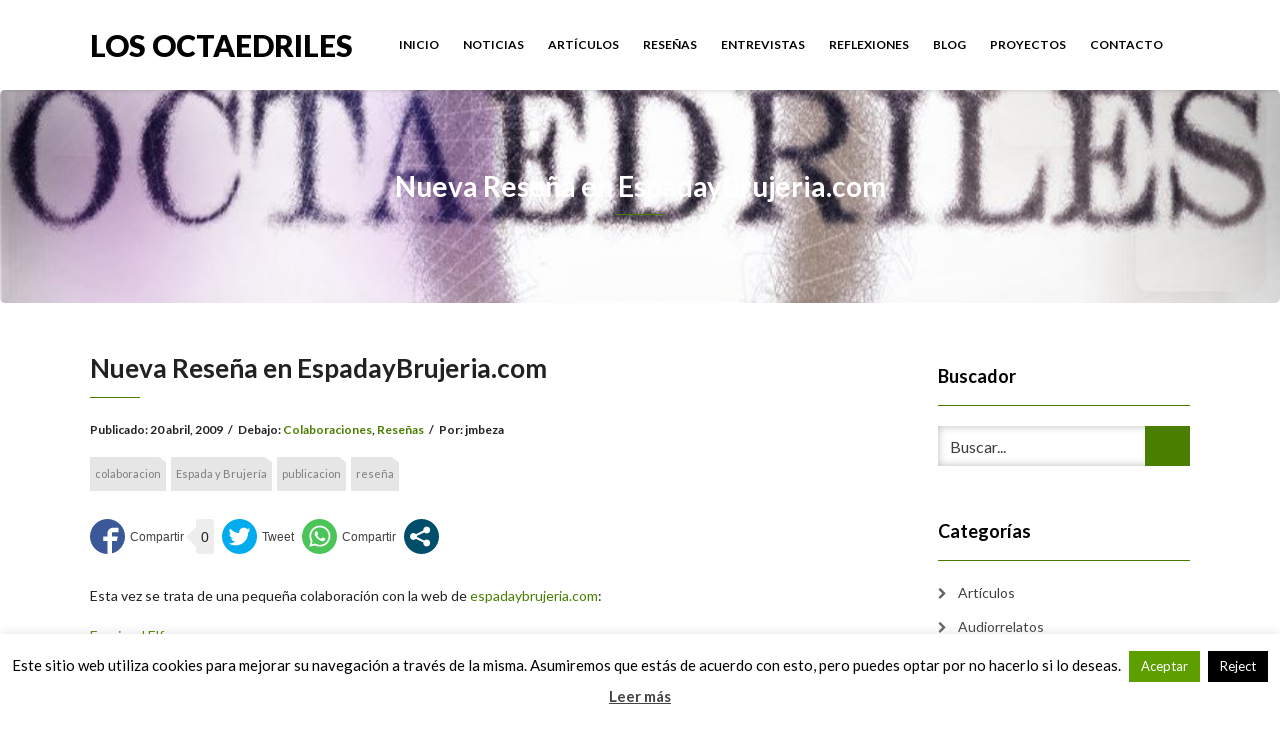

--- FILE ---
content_type: application/javascript
request_url: https://api.tumblr.com/v2/share/stats?url=https%3A%2F%2Flosoctaedriles.es%2Fnueva-resena-en-espadaybrujeriaco%2F&callback=jQuery37106172380816824488_1769065163038&_=1769065163039
body_size: 52
content:
jQuery37106172380816824488_1769065163038({"meta":{"status":200,"msg":"OK"},"response":{"url":"https://losoctaedriles.es/nueva-resena-en-espadaybrujeriaco/","note_count":0}});